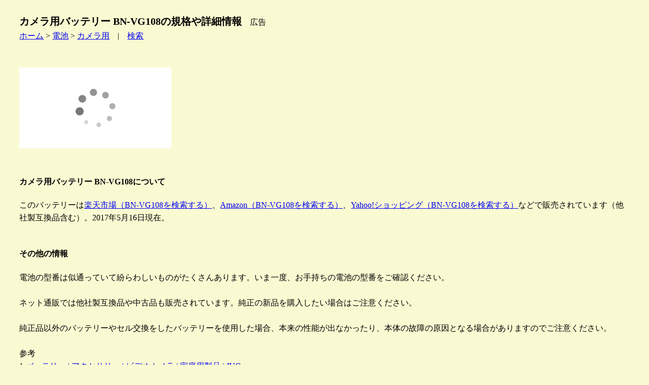

--- FILE ---
content_type: text/html
request_url: https://kaname78.halfmoon.jp/battery/camera/jvc_bn-vg108.html
body_size: 3312
content:
<!DOCTYPE html>
<html lang="ja">
<head>
  <meta charset="Shift_JIS">
  <meta name="viewport" content="width=device-width, initial-scale=1.0">
  <title>カメラ用バッテリー BN-VG108の規格や詳細情報</title>
  <link rel="stylesheet" href="/animals.css" type="text/css">
</head>
<body class="dog">
<h1 class="dog">カメラ用バッテリー BN-VG108の規格や詳細情報</h1>　広告<br>
<a href="/index.html">ホーム</a> &gt; <a href="/battery/index.html">電池</a> &gt; <a href="index.html">カメラ用</a>　|　<a href="/site_search.html">検索</a><br>
<br>
<br>
<!-- ad header -->
<script type="text/javascript">rakuten_design="slide";rakuten_affiliateId="11512b06.cbb62c2d.11512b07.8ed73b70";rakuten_items="ctsmatch";rakuten_genreId="0";rakuten_size="300x160";rakuten_target="_blank";rakuten_theme="gray";rakuten_border="off";rakuten_auto_mode="on";rakuten_genre_title="off";rakuten_recommend="on";rakuten_ts="1693902862660";</script><script type="text/javascript" src="https://xml.affiliate.rakuten.co.jp/widget/js/rakuten_widget.js?20230106"></script>
<!-- ad header -->
<br>
<br>
<h4>カメラ用バッテリー BN-VG108について</h4>
このバッテリーは<a href="https://hb.afl.rakuten.co.jp/hgc/11512b06.cbb62c2d.11512b07.8ed73b70/?pc=http%3A%2F%2Fsearch.rakuten.co.jp%2Fsearch%2Fmall%2FBN%25EF%25BC%258DVG108%2F&m=http%3A%2F%2Fsearch.rakuten.co.jp%2Fsearch%2Fmall%2FBN%25EF%25BC%258DVG108%2F&link_type=text&ut=eyJwYWdlIjoidXJsIiwidHlwZSI6InRlc3QiLCJjb2wiOjB9" target="_blank" style="word-wrap:break-word;"  >楽天市場（BN-VG108を検索する）</a>、<a href="http://amzn.to/2qN3fAF" target="_blank">Amazon（BN-VG108を検索する）</a>、<a href="//ck.jp.ap.valuecommerce.com/servlet/referral?sid=3197724&pid=883298067&vc_url=http%3A%2F%2Fshopping.yahoo.co.jp%2Fsearch%3Ffirst%3D1%26tab_ex%3Dcommerce%26fr%3Dshp-prop%26oq%3D%26aq%3D%26mcr%3D4db1a6669a703db64e8b7ebbb750cd45%26ts%3D1494938986%26cid%3D%26p%3DBN-VG108%26di%3D%26uIv%3Don%26used%3D0%26pf%3D%26pt%3D%26seller%3D0%26mm_Check%3D%26sc_i%3Dshp_pc_top_searchBox" target="_blank" rel="nofollow"><img src="//ad.jp.ap.valuecommerce.com/servlet/gifbanner?sid=3197724&pid=883298067" height="1" width="0" border="0">Yahoo!ショッピング（BN-VG108を検索する）</a>などで販売されています（他社製互換品含む）。2017年5月16日現在。<br>
<br>
<h4>その他の情報</h4>
電池の型番は似通っていて紛らわしいものがたくさんあります。いま一度、お手持ちの電池の型番をご確認ください。<br>
<br>
ネット通販では他社製互換品や中古品も販売されています。純正の新品を購入したい場合はご注意ください。<br>
<br>
純正品以外のバッテリーやセル交換をしたバッテリーを使用した場合、本来の性能が出なかったり、本体の故障の原因となる場合がありますのでご注意ください。 <br>
<br>
参考<br>
1.<a href="http://www3.jvckenwood.com/dvmain/acc/battrey.html" target="_blank">バッテリー | アクセサリー | ビデオカメラ | 家庭用製品 | JVC</a><br>
<br>
<!-- before hr tag from here -->
探す<br>
<a href="https://hb.afl.rakuten.co.jp/hgc/11512b06.cbb62c2d.11512b07.8ed73b70/?pc=https%3A%2F%2Fwww.rakuten.co.jp%2F&m=https%3A%2F%2Fwww.rakuten.co.jp%2F&link_type=text&ut=eyJwYWdlIjoidXJsIiwidHlwZSI6InRlc3QiLCJjb2wiOjB9" target="_blank" rel="nofollow" style="word-wrap:break-word;"  >楽天市場</a>　
<a href="https://amzn.to/4048rQ2" target="_blank">Amazon</a>　
<a href="//ck.jp.ap.valuecommerce.com/servlet/referral?sid=3197724&pid=883298067&vc_url=https%3A%2F%2Fshopping.yahoo.co.jp%2F" target="_blank" rel="nofollow"><img src="//ad.jp.ap.valuecommerce.com/servlet/gifbanner?sid=3197724&pid=883298067" height="1" width="0" border="0">Yahoo!ショッピング</a><br>
<br>
オークションやフリマで探す<br>
<a href="https://auctions.yahoo.co.jp/" target="_blank">ヤフオク</a>　
<a href="https://www.mercari.com/jp/" target="_blank">メルカリ</a>　
<a href="https://fril.jp/" target="_blank">ラクマ</a><br>
<!-- before hr tag to here -->
<hr>
<br>
詳細情報 / 仕様<br>
<table class="dog">
 <tr><td>型番/形式/品番</td><td>BN-VG108</td></tr>
 <tr><td>商品コード</td><td>-</td></tr>
 <tr><td>別名</td><td>-</td></tr>
 <tr><td>品名</td><td>バッテリーパック</td></tr>
 <tr><td>メーカー/ブランド</td><td>JVC　ジェイブイシー　/　Victor　ビクター</td></tr>
 <tr><td>タイプ</td><td>Li-ion リチウムイオン電池</td></tr>
 <tr><td>最大電圧</td><td>-V</td></tr>
 <tr><td>公称電圧</td><td>3.5V</td></tr>
 <tr><td>公称容量</td><td>860mAh</td></tr>
 <tr><td>公称容量</td><td>-Wh</td></tr>
 <tr><td>サイズ</td><td>-</td></tr>
 <tr><td>形状</td><td>-</td></tr>
 <tr><td>重量/質量</td><td>約30g</td></tr>
 <tr><td>使用温度範囲</td><td>-</td></tr>
 <tr><td>端子</td><td>-</td></tr>
 <tr><td>カラー</td><td>-</td></tr>
 <tr><td>バッテリー期待寿命 ※1</td><td>約-年</td></tr>
 <tr><td>適用機種/対応機種</td><td>GZ-MS210 , GZ-MG980 , GZ-MS230 , GZ-E225 , GZ-E220 , GZ-E280 , GZ-E325 , GZ-E345 , GZ-E355 , GZ-E880 , GZ-E155 , 他</td></tr>
 <tr><td>互換品 ※2</td><td>-</td></tr>
 <tr><td>代替品/後継品 ※2</td><td><a href="jvc_bn-vg107.html">BN-VG107</a></td></tr>
 <tr><td>JANコード</td><td>-</td></tr>
 <tr><td>使用機器</td><td>デジタルカメラ , ビデオカメラ , 他</td></tr>
 <tr><td>発売日</td><td>-年-月</td></tr>
 <tr><td>生産終了日</td><td>-年-月</td></tr>
 <tr><td>対応充電器（バッテリーチャージャー） ※4</td><td>- , 他</td></tr>
 <tr><td>特記1</td><td>生産完了</td></tr>
 <tr><td>特記2</td><td>記載データはJVC製BN-VG108のスペックです。他社メーカー製では異なる場合があります。</td></tr>
 <tr><td>特記3</td><td>メーカーの都合により、仕様が変更になることがあります。</td></tr>
</table>
※1 使用環境、条件等により変化します。<br>
※2 互換性があることを保証しているわけではありません。<br>
※4 取扱説明書やメーカーウェブサイトでご確認ください。記載の機器で使用できることを保証しているわけではありません。<br>
<br>
広告<br>
<table border="0" cellpadding="0" cellspacing="0"><tr><td><div style="border:1px solid #000000;background-color:#FFFFFF;width:138px;margin:0px;padding-top:6px;text-align:center;overflow:auto;"><a href="https://hb.afl.rakuten.co.jp/hgc/15c22fdf.5a668223.15c22fe0.c73193c6/?pc=https%3A%2F%2Fitem.rakuten.co.jp%2Fecodirect%2Fa4975769406720%2F&m=http%3A%2F%2Fm.rakuten.co.jp%2Fecodirect%2Fi%2F10039079%2F&link_type=picttext&ut=eyJwYWdlIjoiaXRlbSIsInR5cGUiOiJwaWN0dGV4dCIsInNpemUiOiIxMjh4MTI4IiwibmFtIjoxLCJuYW1wIjoiZG93biIsImNvbSI6MCwiY29tcCI6ImxlZnQiLCJwcmljZSI6MSwiYm9yIjoxLCJjb2wiOjB9" target="_blank" style="word-wrap:break-word;"  ><img src="https://hbb.afl.rakuten.co.jp/hgb/15c22fdf.5a668223.15c22fe0.c73193c6/?me_id=1302808&item_id=10039079&m=https%3A%2F%2Fthumbnail.image.rakuten.co.jp%2F%400_mall%2Fecodirect%2Fcabinet%2Fimage04%2Fa4975769406720_1.jpg%3F_ex%3D80x80&pc=https%3A%2F%2Fthumbnail.image.rakuten.co.jp%2F%400_mall%2Fecodirect%2Fcabinet%2Fimage04%2Fa4975769406720_1.jpg%3F_ex%3D128x128&s=128x128&t=picttext" border="0" style="margin:2px" alt="[商品価格に関しましては、リンクが作成された時点と現時点で情報が変更されている場合がございます。]" title="[商品価格に関しましては、リンクが作成された時点と現時点で情報が変更されている場合がございます。]"></a><p style="font-size:12px;line-height:1.4em;text-align:left;margin:0px;padding:2px 6px;word-wrap:break-word"><a href="https://hb.afl.rakuten.co.jp/hgc/15c22fdf.5a668223.15c22fe0.c73193c6/?pc=https%3A%2F%2Fitem.rakuten.co.jp%2Fecodirect%2Fa4975769406720%2F&m=http%3A%2F%2Fm.rakuten.co.jp%2Fecodirect%2Fi%2F10039079%2F&link_type=picttext&ut=eyJwYWdlIjoiaXRlbSIsInR5cGUiOiJwaWN0dGV4dCIsInNpemUiOiIxMjh4MTI4IiwibmFtIjoxLCJuYW1wIjoiZG93biIsImNvbSI6MCwiY29tcCI6ImxlZnQiLCJwcmljZSI6MSwiYm9yIjoxLCJjb2wiOjB9" target="_blank" style="word-wrap:break-word;"  >JVCKENWOOD JVC リチウムイオンバッテリー BN-VG108[送料無料]</a><br><span >価格：4980円（税込、送料無料)</span> <span style="color:#BBB">(2017/5/16時点)</span></p></div></td></tr></table>
販売店　<a href="https://hb.afl.rakuten.co.jp/hgc/15c23016.977cd181.14bcc08e.88953091/?pc=http%3A%2F%2Fwww.rakuten.co.jp%2Fecodirect%2F&m=http%3A%2F%2Fm.rakuten.co.jp%2Fecodirect%2F&link_type=text&ut=eyJwYWdlIjoic2hvcCIsInR5cGUiOiJ0ZXh0IiwiY29sIjowLCJjYXQiOiIxIiwiYmFuIjoiMTE0MDgwMSJ9" target="_blank" style="word-wrap:break-word;"  >ECOダイレクト</a><br>
<br>
探す<br>
<a href="https://hb.afl.rakuten.co.jp/hgc/11512b06.cbb62c2d.11512b07.8ed73b70/?pc=https%3A%2F%2Fwww.rakuten.co.jp%2F&m=https%3A%2F%2Fwww.rakuten.co.jp%2F&link_type=text&ut=eyJwYWdlIjoidXJsIiwidHlwZSI6InRlc3QiLCJjb2wiOjB9" target="_blank" rel="nofollow" style="word-wrap:break-word;"  >楽天市場</a>　
<a href="https://amzn.to/4048rQ2" target="_blank">Amazon</a>　
<a href="//ck.jp.ap.valuecommerce.com/servlet/referral?sid=3197724&pid=883298067&vc_url=https%3A%2F%2Fshopping.yahoo.co.jp%2F" target="_blank" rel="nofollow"><img src="//ad.jp.ap.valuecommerce.com/servlet/gifbanner?sid=3197724&pid=883298067" height="1" width="0" border="0">Yahoo!ショッピング</a><br>
<br>
<br>
<!-- ad footer -->
<a href="../index.html">戻る</a> | <a href="/menseki.html">免責</a> | <a href="/privacy.html">プライバシーポリシー</a> | <a href="/site_search.html">検索</a><br>
作成日2017/05/16,最終更新日2017/05/16<br><!-- accaii -->
<script src="//accaii.com/kuroneko/script.js" async></script><noscript><img src="//accaii.com/kuroneko/script?guid=on"></noscript>
<!-- vc ITP tag  -->
<script type="text/javascript">var vc_sid="3197724"</script>
<script type="text/javascript" src="//vpj.valuecommerce.com/vcparam_pvd.js" async></script>
</body></html>

--- FILE ---
content_type: text/javascript
request_url: https://accaii.com/init
body_size: 161
content:
typeof window.accaii.init==='function'?window.accaii.init('103e66582b18b009'):0;

--- FILE ---
content_type: application/javascript; charset=utf-8;
request_url: https://dalc.valuecommerce.com/vcid?_s=https%3A%2F%2Fkaname78.halfmoon.jp%2Fbattery%2Fcamera%2Fjvc_bn-vg108.html
body_size: 49
content:
vc_id_callback({"vcid":"jJL9LdCsOk86-UikYR-kjz3eEy-aI5RlCUGkn0p20Lzchr3Yw2CrD4fXOagEypB1G7XPSN639whVkK22a4z83w","vcpub":"0.969695","t":"697f083f"})

--- FILE ---
content_type: text/javascript; charset=utf-8
request_url: https://accaii.com/kuroneko/script?ck1=0&xno=103e66582b18b009&tz=0&scr=1280.720.24&inw=1280&dpr=1&ori=0&tch=0&geo=1&nav=Mozilla%2F5.0%20(Macintosh%3B%20Intel%20Mac%20OS%20X%2010_15_7)%20AppleWebKit%2F537.36%20(KHTML%2C%20like%20Gecko)%20Chrome%2F131.0.0.0%20Safari%2F537.36%3B%20ClaudeBot%2F1.0%3B%20%2Bclaudebot%40anthropic.com)&url=https%3A%2F%2Fkaname78.halfmoon.jp%2Fbattery%2Fcamera%2Fjvc_bn-vg108.html&ttl=%E3%82%AB%E3%83%A1%E3%83%A9%E7%94%A8%E3%83%90%E3%83%83%E3%83%86%E3%83%AA%E3%83%BC%20BN-VG108%E3%81%AE%E8%A6%8F%E6%A0%BC%E3%82%84%E8%A9%B3%E7%B4%B0%E6%83%85%E5%A0%B1&if=0&ct=0&wd=0&mile=&ref=&now=1769932863615
body_size: 191
content:
window.accaii.save('fd969664ac47464e.68c63f1f.697f083f.0.fb.132.2e','halfmoon.jp');
window.accaii.ready(true);